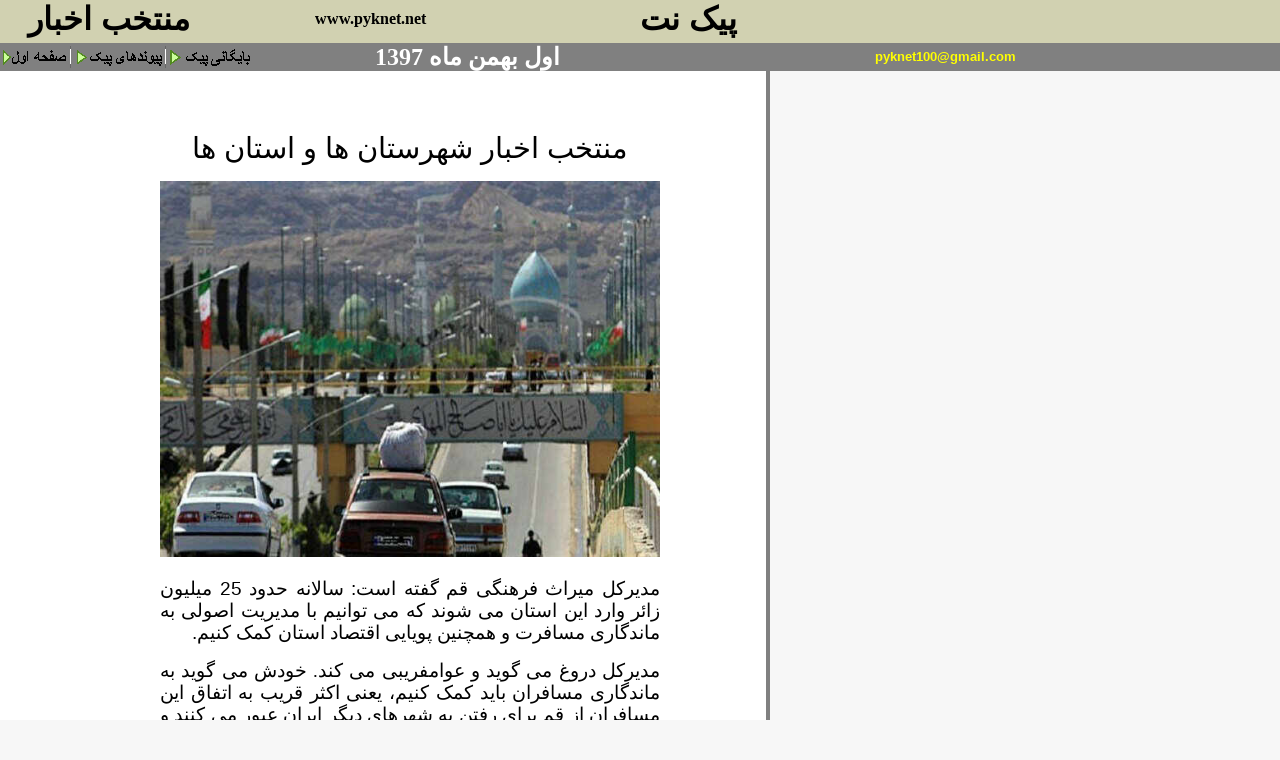

--- FILE ---
content_type: text/html
request_url: https://pyknet.net/1397/02bahman/01/page/shahr.htm
body_size: 5262
content:
<html dir="ltr" xmlns:v="urn:schemas-microsoft-com:vml" xmlns:o="urn:schemas-microsoft-com:office:office" xmlns="http://www.w3.org/TR/REC-html40"><head>
<meta http-equiv="Content-Type" content="text/html; charset=utf-8">
<meta http-equiv="Content-Language" content="fa">
<meta http-equiv="Expires" content="0">
<meta http-equiv="Pragma" content="no-cache">
<meta name="keywords" content="musique classique, musiques du monde, critiques, موسيقی ايران و جهان، پيک نت، سياست، فرهنگ، هنر، سينما">
<meta name="description" content="peiknet, politique, culture,iran et world music موزيک يران و جهان، پيک نت، سياست، هنر، فرهنگ ">
<meta name="HOMEPAGE_TEMPLATE_VERSION" content="300">

<title>پيک نت peiknet</title>

<script language="JavaScript">
<!--
function FP_swapImg() {//v1.0
 var doc=document,args=arguments,elm,n; doc.$imgSwaps=new Array(); for(n=2; n<args.length;
 n+=2) { elm=FP_getObjectByID(args[n]); if(elm) { doc.$imgSwaps[doc.$imgSwaps.length]=elm;
 elm.$src=elm.src; elm.src=args[n+1]; } }
}

function FP_preloadImgs() {//v1.0
 var d=document,a=arguments; if(!d.FP_imgs) d.FP_imgs=new Array();
 for(var i=0; i<a.length; i++) { d.FP_imgs[i]=new Image; d.FP_imgs[i].src=a[i]; }
}

function FP_getObjectByID(id,o) {//v1.0
 var c,el,els,f,m,n; if(!o)o=document; if(o.getElementById) el=o.getElementById(id);
 else if(o.layers) c=o.layers; else if(o.all) el=o.all[id]; if(el) return el;
 if(o.id==id || o.name==id) return o; if(o.childNodes) c=o.childNodes; if(c)
 for(n=0; n<c.length; n++) { el=FP_getObjectByID(id,c[n]); if(el) return el; }
 f=o.forms; if(f) for(n=0; n<f.length; n++) { els=f[n].elements;
 for(m=0; m<els.length; m++){ el=FP_getObjectByID(id,els[n]); if(el) return el; } }
 return null;
}
// -->
</script>


<style type="text/css">
A:link 	  {COLOR: red; TEXT-DECORATION: none}
A:visited {COLOR: red; TEXT-DECORATION: none}
A:active  {COLOR: red; TEXT-DECORATION: none}
A:hover   {COLOR: blue; TEXT-DECORATION: underline}
span.newslead1
	{color:black;
	font-weight:normal;
	font-style:normal;
	text-decoration:none;
	text-decoration:none;}
span.clsnormaltext
	{}
h1
	{text-align:center;
	page-break-after:avoid;
	direction:rtl;
	unicode-bidi:embed;
	font-size:14.0pt;
	font-family:Arial;
	font-weight:normal; 
span.txtcotevert1
	{color:#999933;
	text-decoration:none;
	text-decoration:none;}
span.clsnormaltext1
	{}
div.Section1
	{page:Section1;}
h3
	{margin-bottom:.0001pt;
	text-align:center;
	page-break-after:avoid;
	direction:rtl;
	unicode-bidi:embed;
	font-size:16.0pt;
	font-family:Arial;
	color:blue; margin-left:0cm; margin-right:0cm; margin-top:0cm}
h2
	{margin-bottom:.0001pt;
	text-align:center;
	page-break-after:avoid;
	direction:rtl;
	unicode-bidi:embed;
	font-size:14.0pt;
	font-family:Arial; margin-left:0cm; margin-right:0cm; margin-top:0cm}
span.newsbody1
	{color:black;
	font-weight:normal;
	font-style:normal;
	text-decoration:none;
	text-underline:none;
	text-decoration:none;
	text-line-through:none}
span.newsbodyprint1
	{color:black;
	font-weight:normal;
	font-style:normal;
	text-decoration:none;
	text-underline:none;
	text-decoration:none;
	text-line-through:none}
span.newslead10
	{color:black;
	font-weight:normal;
	font-style:normal;
	text-decoration:none;
	text-underline:none;
	text-decoration:none;
	text-line-through:none}
</style>



<!-- base -->
</head>
<body topmargin="0" leftmargin="0" onresize="if (isNS4) nsResizeHandler()" onload="FP_preloadImgs(/*url*/'../../../../../../../../../../../1384/index/button65.gif', /*url*/'../../../../../../../../../../../1384/index/button66.gif', /*url*/'../../../../../../../../../../../1385/index/buttonA.gif', /*url*/'../../../../../../../../../../../1385/index/button9.gif')" --="" alink="#FF9900" bgcolor="#f7f7f7" text="#000000" vlink="#CC3300" link="#CC3300" marginheight="0" marginwidth="0">
<table bgcolor="#d1d1b1" border="0" cellpadding="0" cellspacing="0" width="100%">
<tbody><tr>
   <td align="left" valign="bottom" width="760" nowrap="nowrap">
      <!-- BEGIN PAGE HEADER TABLE -->

      <table border="0" cellpadding="0" cellspacing="0" width="769">
		 <tbody><tr bgcolor="#d1d1b1" valign="bottom">
            <td width="10"><font size="6">
			<img src="../../../../../../../../../../../1388/05aban/01iranex_files/white.gif" border="0" width="5" height="5"></font>
            <td align="left" width="240">
			<p dir="rtl"><b><font face="Arial" size="6">منتخب اخبار&nbsp;&nbsp;
			</font></b></p></td>
            <td align="left" valign="middle" width="184">
			<p align="center"><b>&nbsp;&nbsp;&nbsp;&nbsp;&nbsp;&nbsp;&nbsp;<a target="_blank" href="http://www.pyknet.net/"><font color="#000000"> </font> <span lang="fr">
			<font color="#000000">www.pyknet.net</font></span></a></b></p>
            <td align="left" width="301">
			<p dir="rtl" align="right">
			<font style="font-size: 24pt;" face="Arial"><b>&nbsp;<span lang="fr">&nbsp; </span>
			پیک نت</b></font></p></td>
           	<!--end of search-->
            <td align="left" width="4">
			&nbsp;</td>
         </tr>
         
		 <tr>
			<td colspan="5" align="left" valign="top">
			<font size="6">
			<img src="../../../../../../../../../../../1388/05aban/01iranex_files/white.gif" border="0" width="5" height="5"></font></td>
		 </tr>
      </tbody></table>
      <!-- END OF BEGIN PAGE HEADER TABLE -->


   </td>
  </tr>
</tbody></table>
<table bgcolor="#666666" border="0" cellpadding="0" cellspacing="0" width="100%">
<tbody><tr align="left" bgcolor="#666666" height="22">
	<td bgcolor="#808080" width="70">
						<a href="http://pyknet.net/index.htm">
						<img id="img66" src="../../../../../../../../../../../1388/05aban/01iranex_files/button64.gif" alt="صفحه اول" onmouseover="FP_swapImg(1,0,/*id*/'img66',/*url*/'../../../../../../../../../../../1384/index/button65.gif')" onmouseout="FP_swapImg(0,0,/*id*/'img66',/*url*/'../../../../../../../../../../../1384/index/button64.gif')" onmousedown="FP_swapImg(1,0,/*id*/'img66',/*url*/'../../../../../../../../../../../1384/index/button66.gif')" onmouseup="FP_swapImg(0,0,/*id*/'img66',/*url*/'../../../../../../../../../../../1384/index/button65.gif')" fp-style="fp-btn: Simple Arrow 2; fp-font: Arial; fp-font-style: Bold; fp-font-size: 12; fp-transparent: 1; fp-proportional: 0" fp-title="صفحه اول" border="0" width="67" height="24"></a></td>
	<td bgcolor="#808080" width="2">
	<img src="../../../../../../../../../../../1388/05aban/01iranex_files/hd_line.gif" border="0" width="1" height="22"></td>
	<td bgcolor="#808080" width="93">
						<a href="http://pyknet.net/peyvand.html">
						<font color="#800000">
						<img id="img64" src="../../../../../../../../../../../1388/05aban/01iranex_files/button4.gif" alt="پیوندهای پیک" onmouseover="FP_swapImg(1,0,/*id*/'img64',/*url*/'../../../../../../../../../../../1383/hafteh/index_files/button/button5.gif')" onmouseout="FP_swapImg(0,0,/*id*/'img64',/*url*/'../../../../../../../../../../../1383/hafteh/index_files/button/button4.gif')" onmousedown="FP_swapImg(1,0,/*id*/'img64',/*url*/'../../../../../../../../../../../1383/hafteh/index_files/button/button6.gif')" onmouseup="FP_swapImg(0,0,/*id*/'img64',/*url*/'../../../../../../../../../../../1383/hafteh/index_files/button/button5.gif')" border="0" width="92" height="24"></font></a></td>
	<td bgcolor="#808080" width="1">
	<img src="../../../../../../../../../../../1388/05aban/01iranex_files/hd_line.gif" border="0" width="1" height="22"></td>
	<td bgcolor="#808080" width="89">
	<a href="file:///D:/keivan/1393/archiv.htm">
	<img id="img67" src="../../../../../../../../../../../1388/05aban/01iranex_files/button8.gif" alt="بايگانی پيک" fp-style="fp-btn: Simple Arrow 2; fp-font: Arial; fp-font-style: Bold; fp-font-size: 12; fp-transparent: 1; fp-proportional: 0; fp-orig: 0" fp-title="بايگانی پيک" onmouseover="FP_swapImg(1,0,/*id*/'img67',/*url*/'../../../../../../../../../../../1385/index/button9.gif')" onmouseout="FP_swapImg(0,0,/*id*/'img67',/*url*/'../../../../../../../../../../../1385/index/button8.gif')" onmousedown="FP_swapImg(1,0,/*id*/'img67',/*url*/'../../../../../../../../../../../1385/index/buttonA.gif')" onmouseup="FP_swapImg(0,0,/*id*/'img67',/*url*/'../../../../../../../../../../../1385/index/button9.gif')" border="0" width="89" height="24"></a></td>
	<td bgcolor="#808080">
	<p dir="rtl" align="center"><font size="5" color="#FFFFFF"><b>
	اول بهمن 
	ماه 1397</b></font></p></td>
	<td bgcolor="#808080">
					<p style="margin-top: 0; margin-bottom: 0; word-spacing:0" align="right" dir="rtl">
					<font color="#003366" face="Arial">
					<span lang="fr"><b>
					<font size="2" color="#FFFF00">&nbsp;<a href="mailto: pyknet100@gmail.com"><span class="Apple-converted-space"><font color="#FFFF00">&nbsp;</font></span></a></font></b></span></font><span lang="fr"><span class="Apple-converted-space"><a href="mailto: pyknet100@gmail.com"><font size="2" face="Arial" color="#FFFF00"><b>pyknet100@gmail.com</b></font></a></span></span></td>

	<td bgcolor="#808080" width="20%">&nbsp;</td>

	<!--
		<td><a HREF="/index.asp?N=1" onMouseOver="hd_home.src='/images/peiknetheader/hd_Home2On.gif';" onMouseOut="JavaScript:hd_home.src='/images/peiknetheader/hd_Home2On.gif';" ><img SRC="/images/peiknetheader/hd_Home2On.gif" BORDER=0 HEIGHT=22 WIDTH=72 NAME=hd_home  onMouseOver="JavaScript:this.src='/images/peiknetheader/hd_Home2On.gif';" onMouseOut="JavaScript:this.src='/images/peiknetheader/hd_Home2On.gif';"></a></td>
	<td><img SRC="/images/peiknetheader/hd_line.gif" BORDER="0" HEIGHT="22" WIDTH="1"></td>
	<td><a HREF="/ag/artistindex.asp?N=1" onMouseOver="hd_artists.src='/images/peiknetheader/hd_Artists2On.gif';" onMouseOut="JavaScript:hd_artists.src='/images/peiknetheader/hd_Artists2.gif';"><img SRC="/images/peiknetheader/hd_artists2.gif" BORDER=0 HEIGHT=22 WIDTH=89 NAME=hd_artists onMouseOver="JavaScript:this.src='/images/peiknetheader/hd_Artists2On.gif';" onMouseOut="JavaScript:this.src='/images/peiknetheader/hd_Artists2.gif';"></a></td>
	<td><img SRC="/images/peiknetheader/hd_line.gif" BORDER="0" HEIGHT="22" WIDTH="1"></td>
	<td><a HREF="/galleries/gallery_subindex.asp?N=1" onMouseOver="hd_galleries.src='/images/peiknetheader/hd_galleries2On.gif';" onMouseOut="hd_galleries.src='/images/peiknetheader/hd_galleries2.gif';"><img SRC="/images/peiknetheader/hd_galleries2.gif" BORDER=0 HEIGHT=22 WIDTH=107 NAME=hd_galleries onMouseOver="hd_galleries.src='/images/peiknetheader/hd_galleries2On.gif';" onMouseOut="hd_galleries.src='/images/peiknetheader/hd_galleries2.gif';"></a></td>
	<td><img SRC="/images/peiknetheader/hd_line.gif" BORDER="0" HEIGHT="22" WIDTH="1"></td>
	<td><a HREF="/products/products_faad.asp?N=1" onMouseOver="hd_pricedatabase.src='/images/peiknetheader/hd_pricedatabaseOn.gif';" onMouseOut="JavaScript:hd_pricedatabase.src='/images/peiknetheader/hd_pricedatabase.gif';"><img SRC="/images/peiknetheader/hd_pricedatabase.gif" BORDER=0 HEIGHT=22 WIDTH=155 NAME=hd_pricedatabase onMouseOver="JavaScript:this.src='/images/peiknetheader/hd_pricedatabaseOn.gif';" onMouseOut="JavaScript:this.src='/images/peiknetheader/hd_pricedatabase.gif';"></a></td>
	<td><img SRC="/images/peiknetheader/hd_line.gif" BORDER="0" HEIGHT="22" WIDTH="1"></td>
	<td><a HREF="/usernet/directory/directorysearch.asp?N=1" onMouseOver="hd_directory.src='/images/peiknetheader/hd_directory2On.gif';" onMouseOut="JavaScript:hd_directory.src='/images/peiknetheader/hd_directory2.gif';"><img SRC="/images/peiknetheader/hd_directory2.gif" BORDER=0 HEIGHT=22 WIDTH=110 NAME=hd_directory onMouseOver="JavaScript:this.src='/images/peiknetheader/hd_directory2On.gif';" onMouseOut="JavaScript:this.src='/images/peiknetheader/hd_directory2.gif';"></a></td>
	<td><img SRC="/images/peiknetheader/hd_line.gif" BORDER="0" HEIGHT="22" WIDTH="1"></td>
	<td><a HREF="/products/products.asp?N=1" onMouseOver="hd_products.src='/images/peiknetheader/hd_productsOn.gif';" onMouseOut="JavaScript:hd_products.src='/images/peiknetheader/hd_products.gif';"><img SRC="/images/peiknetheader/hd_products.gif" BORDER=0 HEIGHT=22 width=104 NAME=hd_products onMouseOver="JavaScript:this.src='/images/peiknetheader/hd_productsOn.gif';" onMouseOut="JavaScript:this.src='/images/peiknetheader/hd_products.gif';"></a></td>
	<td><img SRC="/images/peiknetheader/hd_line.gif" BORDER="0" HEIGHT="22" WIDTH="1"></td>
	<td><a HREF="/Magazine/Frontpage.asp?N=1" onMouseOver="hd_magazine.src='/images/peiknetheader/hd_magazine2On.gif';" onMouseOut="JavaScript:hd_magazine.src='/images/peiknetheader/hd_magazine2.gif';"><img SRC="/images/peiknetheader/hd_magazine2.gif" BORDER=0 HEIGHT=22 width=95 NAME=hd_magazine onMouseOver="JavaScript:this.src='/images/peiknetheader/hd_magazine2On.gif';" onMouseOut="JavaScript:this.src='/images/peiknetheader/hd_magazine2.gif';"></a></td>

	<td width="100%">&nbsp;</td>
	//-->
</tr>
</tbody></table>

<table bgcolor="#f7f7f7" border="0" cellpadding="0" cellspacing="0">
<tbody><tr>
	<td align="center" valign="top" height="20">
	
	
	<div align="left">
		<table border="0" cellpadding="0" cellspacing="0" width="770">
			<tbody><tr>
				<td>
				<div align="center">
					<table border="0" cellpadding="0" cellspacing="0" width="770">
						<tbody><tr>
							<td bgcolor="#FFFFFF">
							&nbsp;</td>
							<td rowspan="3" bgcolor="#808080" width="1">&nbsp;</td>
						</tr>
						<tr>
							<td bgcolor="#FFFFFF">
							<div align="center">
								<table border="0" cellpadding="2" width="100%">
									<tbody><tr>
										<td width="150">&nbsp;</td>
										<td width="440" dir="rtl" align="right">


                  

                  <p class="MsoNormal" dir="RTL" style="text-align: justify; direction: rtl; unicode-bidi: embed">
					<span lang="DE" dir="LTR" style="font-size: 14.0pt; font-family: Arial">
					&nbsp;</span></p>
					<p class="MsoNoSpacing" align="center" dir="RTL" style="text-align: center; direction: rtl; unicode-bidi: embed">
					<span lang="FA" style="font-size: 22.0pt; font-family: Arial,sans-serif">
					منتخب اخبار شهرستان ها و استان ها</span></p>
					<p class="MsoNoSpacing" dir="RTL" style="text-align: center; direction: rtl; unicode-bidi: embed">
					<span lang="FA" style="font-size: 14.0pt; font-family: Arial,sans-serif">
					‌</span><img border="0" src="shah.jpg" width="500" height="376"></p>
					<p class="MsoNoSpacing" dir="RTL" style="direction: rtl; unicode-bidi: embed" align="justify">
					<span lang="FA" style="font-size: 14.0pt; font-family: Arial,sans-serif">
					مدیرکل میراث فرهنگی قم گفته است: سالانه حدود 25 میلیون زائر 
					وارد این استان می شوند که می توانیم با مدیریت اصولی به 
					ماندگاری مسافرت و همچنین پویایی اقتصاد استان کمک کنیم.</span></p>
					<p class="MsoNormal" dir="RTL" style="direction: rtl; unicode-bidi: embed" align="justify">
					<span lang="FA" style="font-size: 14.0pt">مدیرکل دروغ می 
					گوید و عوامفریبی می کند. خودش می گوید به ماندگاری مسافران 
					باید کمک کنیم، یعنی اکثر قریب به اتفاق این مسافران از قم 
					برای رفتن به شهرهای دیگر ایران عبور می کنند و این عبور ربطی 
					به زیارت ندارد و عبور کنندگان هم زائر نیستند. این 25 میلیون 
					در قم بمانند که چه کنند؟ چی ببینند؟ کدام موزه و تفریحگاه را 
					ببینند؟</span></p>
					<p class="MsoNormal" dir="RTL" style="text-align: right; direction: rtl; unicode-bidi: embed">
					<span lang="FA" style="font-size: 14.0pt">&nbsp;</span></p>
					<p class="MsoNormal" dir="RTL" style="text-align: right; direction: rtl; unicode-bidi: embed">
					<span lang="FA" style="font-size: 14.0pt">تصاویر/ دشت گل 
					نرگس </span></p>
					<p class="MsoNormal" dir="RTL" style="text-align: right; direction: rtl; unicode-bidi: embed">
					<span lang="DE">
					<a style="color: blue; text-decoration: underline; text-underline: single" href="http://www.armandaily.ir/fa/photo/detail/86983/">
					<span dir="LTR" style="font-size: 14.0pt">
					http://www.armandaily.ir/fa/photo/detail/86983</span><span lang="FA" style="font-size: 14.0pt">/</span></a></span></p>
					<p class="MsoNormal" dir="RTL" style="text-align: right; direction: rtl; unicode-bidi: embed">
					<span lang="FA" style="font-size: 14.0pt">تصاویر/ میکاله، 
					بهشت پرندگان </span></p>
					<p class="MsoNormal" dir="RTL" style="text-align: right; direction: rtl; unicode-bidi: embed">
					<span lang="DE">
					<a style="color: blue; text-decoration: underline; text-underline: single" href="http://www.armandaily.ir/fa/photo/detail/86980/">
					<span dir="LTR" style="font-size: 14.0pt">
					http://www.armandaily.ir/fa/photo/detail/86980</span><span lang="FA" style="font-size: 14.0pt">/</span></a></span></p>
					<p class="MsoNoSpacing" dir="RTL" style="text-align: justify; direction: rtl; unicode-bidi: embed">
					<span lang="FA" style="font-size: 14.0pt; font-family: Arial,sans-serif">
					خروج ۱۲ واگن باری از ریل در راه‌‌آهن هرمزگان</span></p>
					<p class="MsoNoSpacing" dir="RTL" style="text-align: justify; direction: rtl; unicode-bidi: embed">
					<span lang="DE">
					<a style="color: blue; text-decoration: underline; text-underline: single" href="http://www.entekhab.ir/fa/news/454168/">
					<span dir="LTR" style="font-size: 14.0pt">
					http://www.entekhab.ir/fa/news/454168/</span></a></span></p>
					<p class="MsoNoSpacing" dir="RTL" style="text-align: justify; direction: rtl; unicode-bidi: embed">
					<span lang="FA" style="font-size: 14.0pt; font-family: Arial,sans-serif">
					مکانی برای نگهداری سگهای ولگرد رشت</span></p>
					<p class="MsoNoSpacing" dir="RTL" style="text-align: justify; direction: rtl; unicode-bidi: embed">
					<span lang="DE">
					<a style="color: blue; text-decoration: underline; text-underline: single" href="https://www.asriran.com/fa/news/650202">
					<span dir="LTR" style="font-size: 14.0pt">
					https://www.asriran.com/fa/news/650202</span></a></span></p>
					<p class="MsoNoSpacing" dir="RTL" style="text-align: justify; direction: rtl; unicode-bidi: embed">
					<span lang="FA" style="font-size: 14.0pt; font-family: Arial,sans-serif">
					یک پنجم جمعیت تربت‌ حیدریه حاشیه‌نشین هستند</span></p>
					<p class="MsoNoSpacing" dir="RTL" style="text-align: justify; direction: rtl; unicode-bidi: embed">
					<span lang="DE">
					<a style="color: blue; text-decoration: underline; text-underline: single" href="https://www.asriran.com/fa/news/650295">
					<span dir="LTR" style="font-size: 14.0pt">
					https://www.asriran.com/fa/news/650295</span></a></span></p>
					<p class="MsoNoSpacing" dir="RTL" style="text-align: justify; direction: rtl; unicode-bidi: embed">
					<span lang="FA" style="font-size: 14.0pt; font-family: Arial,sans-serif">
					مدیرکل سابق محیط زیست یزد بازداشت شد</span></p>
					<p class="MsoNoSpacing" dir="RTL" style="text-align: justify; direction: rtl; unicode-bidi: embed">
					<span lang="DE">
					<a style="color: blue; text-decoration: underline; text-underline: single" href="https://www.isna.ir/news/97103016297">
					<span dir="LTR" style="font-size: 14.0pt">
					https://www.isna.ir/news/97103016297</span></a></span></p>
					<p class="MsoNoSpacing" dir="RTL" style="text-align: justify; direction: rtl; unicode-bidi: embed">
					<span lang="FA" style="font-size: 14.0pt; font-family: Arial,sans-serif">
					ورود سالانه 25 میلیون زائر به استان قم!</span></p>
					<p class="MsoNoSpacing" dir="RTL" style="text-align: justify; direction: rtl; unicode-bidi: embed">
					<span lang="DE">
					<a style="color: blue; text-decoration: underline; text-underline: single" href="https://www.isna.ir/news/97103016140">
					<span lang="EN-US" dir="LTR" style="font-size: 14.0pt">
					https://www.isna.ir/news/97103016140</span></a></span></p>
					<hr color="#800000" size="1">
					<p style="margin-left: 0in; margin-right: 0in; margin-top: 0in; margin-bottom: .0001pt; background: #E9EAED">
					<span style="background-position: 0 0">
					<font color="#3B5998" size="4">
					<span style="font-family: Arial">
					<a target="_blank" style="color: blue; text-underline: single" href="https://telegram.me/pyknet">
					به تلگرام پیک نت بپیوندید</a></span></font></span><span lang="DE" style="font-family: Tahoma,sans-serif; color: #141823"><span style="color: #3B5998; text-decoration: none"><a target="_blank" style="color: blue; text-decoration: underline; text-underline: single" href="https://telegram.me/pyknet"><font size="4"><br>
					</font></a></span>
					<a target="_blank" style="color: blue; text-decoration: underline; text-underline: single" href="https://telegram.me/pyknet">
					<font size="4"><span style="color: #3B5998">
					https://telegram.me/pyknet</span></font></a><font size="4"> 
					@pyknet</font></span></p>
					<hr color="#800000" size="1">
					<p class="MsoNormal" align="right" style="text-align: right; line-height: 14.5pt; background: white">
					<span lang="DE" style="font-size:10.0pt;font-family:&quot;Tahoma&quot;,&quot;sans-serif&quot;;
color:#141823">&nbsp;</span><b><font size="5">پیک نت اول بهمن</font></b></p></td>
										<td>&nbsp;</td>
									</tr>
								</tbody></table>
							</div>
							</td>
						</tr>
						<tr>
							<td height="20" bgcolor="#FFFFFF">&nbsp;</td>
						</tr>
					</tbody></table>
				</div>
				</td>
			</tr>
		</tbody></table>
	</div>
	</td>
</tr><!-- END - DOCUMENT GRID NESTING TABLE ROW-->
</tbody></table>
<!-- END - MAIN BODY TABLE -->

<table bgcolor="#eef0e5" border="0" cellpadding="0" cellspacing="0" width="100%">
   <tbody><tr>
      <td>
 <!--embedded sponsored table-->
      <!--PLEASE BE CAREFUL CHANGING ANY NUMBERS...THE TABLE IS VERY DELICATE-->
         <!--end of embedded sponsored table-->
      </td>
   </tr>
</tbody></table>
<table border="0" cellpadding="0" cellspacing="0" width="100%">
   <tbody><tr>
      <td align="left" valign="top" height="3">
         <table border="0" cellpadding="0" cellspacing="0" width="100%">
            <tbody><tr>
               <td colspan="2" align="left" valign="top">
				<img src="../../../../../../../../../../../1388/05aban/01iranex_files/footerGradient.gif" border="0" width="100%" height="3"></td></tr>
         </tbody></table>
      </td>
   </tr>
</tbody></table>

<!-- BEGIN FOOTER -->
<table bgcolor="#d1d1b1" border="0" cellpadding="0" cellspacing="0" width="100%">
<tbody><tr>
<td>

<table border="0" cellpadding="0" cellspacing="0" width="750">
   <tbody><tr>
      <td bgcolor="#d1d1b1" width="750">
         <table border="0" cellpadding="0" cellspacing="0" width="750" height="20">
            <tbody><tr><td align="center" valign="top" width="327">
            		<div align="center">
						<table border="0" cellpadding="0" cellspacing="0" width="97%">
							<tbody><tr>
								<td>
            <b><font color="#000080" face="Arial">
            <a href="https://pyknet.net/index2.htm" target="_self"></a><a href="javascript:history.back()">
بازگشت به صفحه اول</a></font></b></td>
							</tr>
						</tbody></table>
					</div>
				</td>
				<script language="php">
					$dom = "http://www.pyknet.net";
					$pagea = $_SERVER['REQUEST_URI'];
					$currentURL= $dom . $pagea;
				</script>

            		<td align="right">
					<p dir="rtl"><font face="Tahoma"><b>
					<span style="font-size: 9pt" lang="de">اشتراک</span><span style="font-size: 9pt" lang="fa"> 
					گذاری:</span></b><span style="font-size: 9pt" lang="fa">
					<a target="_blank" href="http://facebook.com/sharer.php?u=<?php echo $currentURL; ?>&t=pyknet.net پیک نت"><img src="http://portal.smuc.ac.uk/uploads/pics/Facebook_Icon.gif" alt="" width="16" height="16" border="0" title="فيس بوک" ></a><a target="_blank" href="http://twitthis.com/twit?url=<?php echo $currentURL; ?>&title=pyknet.net پیک نت"><img src="http://www.foodtechstructures.com/images/TwitterIcon.gif" alt="" width="16" height="16" border="0" title="تويتر" ></a><a target="_blank" href="http://friendfeed.com/share?url=<?php echo $currentURL; ?>&title=pyknet.net پیک نت"><img src="http://png-5.findicons.com/files/icons/2197/crumpled/128/friendfeed_logo_square2.png" alt="" width="16" height="16" border="0"  title="فريندفيد" ></a><a target="_blank" href="http://google.com/buzz/post?url=<?php echo $currentURL; ?>&message=pyknet.net پیک نت"><img src="http://www.socialtimes.com/wordpressnew/wp-content/uploads/2010/02/google-buzz.gif" alt="" width="16" height="16" border="0"  title="گوگل باز" ></a></span></font><font face="Tahoma"><span style="font-size: 9pt" lang="fa"><a target="_blank" href="http://balatarin.com/links/submit?phase=2&url=<?php echo $currentURL; ?>&title=pyknet.net پیک نت"><img src="http://4you.bloghaa.com/wp-content/plugins/sociable/images/balatarin.gif" alt="" width="16" height="16" border="0"  title="بالاترين" ></a><a target="_blank" href="http://donbaleh.com/submit.php?url=<?php echo $currentURL; ?>&subject=pyknet.net پیک نت"><img src="http://zangoole.com/wp-content/themes/freshy/images/icons/trackback-icon-16x16.gif" alt="" width="16" height="16" border="0"  title="دنباله"></a></span></font></td></tr>
         </tbody></table>
      </td>
   </tr>
</tbody></table>

</td>
</tr>
</tbody></table>
<!-- END FOOTER -->
<!-- BEGIN COPYRIGHT STATEMENT -->
<style>
<!--
/* Style for the copyright text. */
span.CopyrightText { font: 10px Verdana, Arial, Helvetica }
span.apple-converted-space
	{}
-->
</style>
<!-- END COPYRIGHT STATEMENT -->
<p>
</p></body></html>